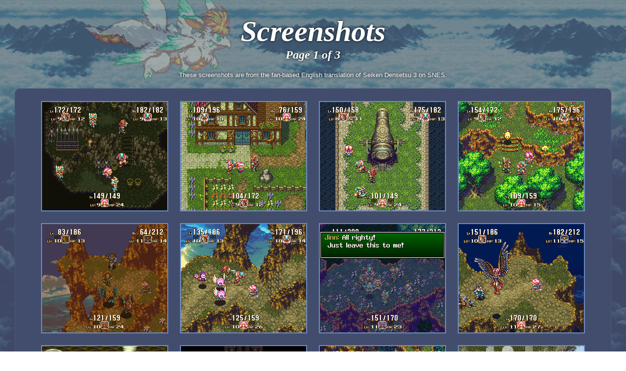

--- FILE ---
content_type: text/html; charset=utf-8
request_url: https://fantasyanime.com/mana/som2shots.htm
body_size: 1627
content:
<!DOCTYPE html>
<html lang="en">
<head>
<meta charset="UTF-8">
<title>Trials of Mana/Seiken Densetsu 3 - Screenshots, Page 1</title>
<link rel="preconnect" href="https://fonts.gstatic.com">
<link href="https://fonts.googleapis.com/css2?family=Tinos:ital,wght@1,700&display=swap" rel="stylesheet">
<link type="text/css" rel="stylesheet" href="../css/jquery.fancybox.css">
<link type="text/css" rel="stylesheet" href="../css/jquery.fancybox-buttons.css">
<link href="som2shots_styles.css" rel="stylesheet" type="text/css" />
<link href="som2nav.css" rel="stylesheet" type="text/css" />
<link rel="image_src" href="https://www.fantasyanime.com/images/preview/sd3.jpg" />
</head>

<body>

<div id="bgheader">
<div id="flammie">

    <h1>
        Screenshots <span>Page 1 of 3</span>
    </h1>
    <p id="intro">These screenshots are from the fan-based English translation of Seiken Densetsu 3 on SNES.</p>

    <div id="shotsWrapper">
        <div id="shots">
            <a href="screenshots/large/som2shot13.png" rel="gallery1"><img src="screenshots/som2shot13.png" alt="" width="256" height="222" /></a>
            <a href="screenshots/large/som2shot17.png" rel="gallery1"><img src="screenshots/som2shot17.png" alt="" width="256" height="222" /></a>
            <a href="screenshots/large/som2shot10.png" rel="gallery1"><img src="screenshots/som2shot10.png" alt="" width="256" height="222" /></a>
            <a href="screenshots/large/som2shot09.png" rel="gallery1"><img src="screenshots/som2shot09.png" alt="" width="256" height="222" /></a>
            <a href="screenshots/large/som2shot14.png" rel="gallery1"><img src="screenshots/som2shot14.png" alt="" width="256" height="222" /></a>
            <a href="screenshots/large/som2shot11.png" rel="gallery1"><img src="screenshots/som2shot11.png" alt="" width="256" height="222" /></a>
            <a href="screenshots/large/som2shot18.png" rel="gallery1"><img src="screenshots/som2shot18.png" alt="" width="256" height="222" /></a>
            <a href="screenshots/large/som2shot15.png" rel="gallery1"><img src="screenshots/som2shot15.png" alt="" width="256" height="222" /></a>
            <a href="screenshots/large/som2shot16.png" rel="gallery1"><img src="screenshots/som2shot16.png" alt="" width="256" height="222" /></a>
            <a href="screenshots/large/som2shot19.png" rel="gallery1"><img src="screenshots/som2shot19.png" alt="" width="256" height="222" /></a>
            <a href="screenshots/large/som2shot30.png" rel="gallery1"><img src="screenshots/som2shot30.png" alt="" width="256" height="222" /></a>
            <a href="screenshots/large/som2shot36.png" rel="gallery1"><img src="screenshots/som2shot36.png" alt="" width="256" height="222" /></a>
            <a href="screenshots/large/som2shot22.png" rel="gallery1"><img src="screenshots/som2shot22.png" alt="" width="256" height="222" /></a>
            <a href="screenshots/large/som2shot20.png" rel="gallery1"><img src="screenshots/som2shot20.png" alt="" width="256" height="222" /></a>
            <a href="screenshots/large/som2shot21.png" rel="gallery1"><img src="screenshots/som2shot21.png" alt="" width="256" height="222" /></a>
            <a href="screenshots/large/som2shot23.png" rel="gallery1"><img src="screenshots/som2shot23.png" alt="" width="256" height="222" /></a>
            <a href="screenshots/large/som2shot24.png" rel="gallery1"><img src="screenshots/som2shot24.png" alt="" width="256" height="222" /></a>
            <a href="screenshots/large/som2shot91.png" rel="gallery1"><img src="screenshots/som2shot91.png" alt="" width="256" height="222" /></a>
            <a href="screenshots/large/som2shot92.png" rel="gallery1"><img src="screenshots/som2shot92.png" alt="" width="256" height="222" /></a>
            <a href="screenshots/large/som2shot25.png" rel="gallery1"><img src="screenshots/som2shot25.png" alt="" width="256" height="222" /></a>
            <a href="screenshots/large/som2shot26.png" rel="gallery1"><img src="screenshots/som2shot26.png" alt="" width="256" height="222" /></a>
            <a href="screenshots/large/som2shot27.png" rel="gallery1"><img src="screenshots/som2shot27.png" alt="" width="256" height="222" /></a>    
            <a href="screenshots/large/som2shot28.png" rel="gallery1"><img src="screenshots/som2shot28.png" alt="" width="256" height="222" /></a>
            <a href="screenshots/large/som2shot29.png" rel="gallery1"><img src="screenshots/som2shot29.png" alt="" width="256" height="222" /></a>
            <a href="screenshots/large/som2shot31.png" rel="gallery1"><img src="screenshots/som2shot31.png" alt="" width="256" height="222" /></a>
            <a href="screenshots/large/som2shot37.png" rel="gallery1"><img src="screenshots/som2shot37.png" alt="" width="256" height="222" /></a>
            <a href="screenshots/large/som2shot33.png" rel="gallery1"><img src="screenshots/som2shot33.png" alt="" width="256" height="222" /></a>
            <a href="screenshots/large/som2shot32.png" rel="gallery1"><img src="screenshots/som2shot32.png" alt="" width="256" height="222" /></a>
            <a href="screenshots/large/som2shot34.png" rel="gallery1"><img src="screenshots/som2shot34.png" alt="" width="256" height="222" /></a>
            <a href="screenshots/large/som2shot35.png" rel="gallery1"><img src="screenshots/som2shot35.png" alt="" width="256" height="222" /></a>
            <a href="screenshots/large/som2shot01.png" rel="gallery1"><img src="screenshots/som2shot01.png" alt="" width="256" height="222" /></a>
            <a href="screenshots/large/som2shot02.png" rel="gallery1"><img src="screenshots/som2shot02.png" alt="" width="256" height="222" /></a>
        </div>
        <div class="links">
            <p class="next"><a href="som2shots2.htm">NEXT PAGE</a> &gt;&gt;</p>
            <p class="pages">
                PAGE 1 - 
                <a href="som2shots2.htm">PAGE 2</a> - 
                <a href="som2shots3.htm">PAGE 3</a>
            </p>
        </div>
    </div>

</div>
</div>

<!-- Navigation -->
<div id="sexyNavWrapper">
<div id="sexyNav">
    <div>
        <div id="naviLogos">
            <a href="som2.htm">
                <img id="trialslogo" src="images/sd3-trials-of-mana-logo.png" width="220" height="84" alt="Trials of Mana" />
                <img id="sd3logo" src="images/sd3-logo.png" width="243" height="44" alt="Seiken Densetsu 3" />
            </a>
            <img src="images/sd3nav-deco.png" width="172" height="111" alt="" />
        </div>
        <div>
            <ul>
                <li><a href="som2about.htm">About the Game</a></li>
                <li><a href="som2char.htm">Main Characters</a></li>
                <li><a href="http://www.gamefaqs.com/console/snes/game/588648.html">Walkthroughs</a></li>
                <li><a href="som2maps.htm">Maps</a></li>
                <li><a href="som2shots.htm">SD3 Screenshots</a></li>
                <li><a href="trials-of-mana-screenshots.htm">ToM Screenshots</a></li>
                <li><a href="som2art.htm">Square's Art</a></li>
                <li><a href="som2_music.htm">Music</a></li>
                <li><a href="som2paper.htm">Wallpapers</a></li>
                <li><a href="som2saves.htm">Game Saves</a></li>
                <li><a href="som2downloads.htm">Downloads</a></li>
            </ul>
            <div id="naviBottom">
                <div>
                    <a href="https://fantasyanime.com/contact">Contact</a>
                    <a href="https://fantasyanime.com/socialmedia">Social Media</a>
                    <a href="som2.htm">Site Home</a>
                    <a href="https://fantasyanime.com">FantasyAnime Home</a>
                </div>
                <div>
                    <span>Mana Series Shrines:</span>
                    <a href="som.htm">Secret of Mana</a>
                    <a href="ffadvent.htm">Sword of Mana/Final Fantasy Adventure</a>
                </div>
            </div>
        </div>
    </div>
</div>
</div>
<!-- /Navigation -->

<script type="text/javascript" src="../Scripts/libs/jquery.js"></script>
<script type="text/javascript" src="../Scripts/jquery.fancybox.pack.js"></script>
<script type="text/javascript" src="../Scripts/jquery.fancybox-buttons.js"></script>
<script type="text/javascript">
$(document).ready(function() {
	$('#shots a').fancybox({
		openEffect : 'elastic',
		openSpeed  : 300,

		closeEffect : 'elastic',
		closeSpeed  : 200,
		
		helpers	: {
			buttons	: {}
		},

		beforeShow : function() {
			this.title = 'Image ' + (this.index + 1) + ' of ' + this.group.length + (this.title ? ' - ' + this.title : '');
		}
	});
});
</script>

<!-- Google Analytics 4 -->
<!-- Global site tag (gtag.js) - Google Analytics -->
<script async src="https://www.googletagmanager.com/gtag/js?id=G-8ZBHP29NGX"></script>
<script>
  window.dataLayer = window.dataLayer || [];
  function gtag(){dataLayer.push(arguments);}
  gtag('js', new Date());

  gtag('config', 'G-8ZBHP29NGX');
</script>


</body>
</html>

--- FILE ---
content_type: text/css; charset=utf-8
request_url: https://fantasyanime.com/mana/som2shots_styles.css
body_size: 604
content:
body {
	padding: 0;
	margin: 0;
	background: url(images/som2shotsBgSprd.png) center 130px;
}
p {
	padding: 0;
	margin: 0;
}
#bgheader {
	background: url(images/som2shotsBgHdr.png) repeat-x center top;
}
#flammie {
    background: url(images/som2shotsFlammie.png) no-repeat calc(50% - 320px) -40px;
    padding: 0 30px;
}
h1, h2 {
    font-weight: normal;
    padding: 0;
    margin: 0;
    font-family: 'Tinos', serif;
    text-align: center;
}
h1 {
	font-size: 60px;
    color: #ffffff;
    padding: 30px 0 20px 0;
    -ms-filter: "progid:DXImageTransform.Microsoft.Shadow(Strength=5, Direction=0, Color=#060A0D)";/*IE 8*/
    text-shadow: 0 0 5px #060A0D;/* FF3.5+, Opera 9+, Saf1+, Chrome, IE10 */
    filter: progid:DXImageTransform.Microsoft.Shadow(Strength=5, Direction=135, Color=#060A0D); /*IE 5.5-7*/
}
h1 span {
    display: block;
    font-size: 24px;
}
#intro {
    font-family: Arial, Helvetica, sans-serif;  
    color: #fff;
    text-align: center;
    font-size: 13px;
    padding: 0 0 20px 0;
    margin: 0;
    -ms-filter: "progid:DXImageTransform.Microsoft.Shadow(Strength=5, Direction=0, Color=#060A0D)";/*IE 8*/
    text-shadow: 0 0 5px #060A0D;/* FF3.5+, Opera 9+, Saf1+, Chrome, IE10 */
    filter: progid:DXImageTransform.Microsoft.Shadow(Strength=5, Direction=135, Color=#060A0D); /*IE 5.5-7*/
}
#shotsWrapper {
	background-color: #424d6d;
	border: 1px solid #485a76;
	max-width: 1200px;
    margin: 20px auto;
    text-align: center;
	margin: 0 auto 60px auto;
    padding: 15px 20px;
	color: #999999;
    border-radius: 10px;
	font-family: Arial, Helvetica, sans-serif;
}
#shots {
}
#shots img {
	margin: 10px 10px;
    border: 2px solid #6d8dc6;
}
#shots a:hover img {
    border-color: #ffffff;
    
    -ms-filter: "progid:DXImageTransform.Microsoft.Shadow(Strength=21, Direction=0, Color=#FFFFFF)";/*IE 8*/
    -moz-box-shadow: 0 0 21px rgba(255,255,255,0.6);/*FF 3.5+*/
    -webkit-box-shadow: 0 0 21px rgba(255,255,255,0.6);/*Saf3-4, Chrome, iOS 4.0.2-4.2, Android 2.3+*/
    box-shadow: 0 0 21px rgba(255,255,255,0.6);/* FF3.5+, Opera 9+, Saf1+, Chrome, IE10 */
    filter: progid:DXImageTransform.Microsoft.Shadow(Strength=21, Direction=135, Color=#FFFFFF); /*IE 5.5-7*/
}
div.links {
    padding: 20px 0 10px 0;
    max-width: 545px;
    border-top: 1px dashed rgba(255,255,255,0.2);
    margin: 20px auto 0 auto;
}
div.links p.next {
	padding: 0 20px 10px 0;
	font-size: 120%;
}
p.next span.prev {
	padding-right: 20px;
	font-size: 90%;
}
div.links p.pages {
}
a {
	color: #48CCD3;
	text-decoration: none;
}
a:hover {
	color: #48CCD3;
	text-decoration: underline;
}
div.back {
	font-family: Arial, Helvetica, sans-serif;
	font-size: 80%;
	padding: 0 0 15px 0;
}

--- FILE ---
content_type: text/css; charset=utf-8
request_url: https://fantasyanime.com/mana/som2nav.css
body_size: 898
content:
#sexyNavWrapper {
    padding-bottom: 30px;
}
#sexyNav {
    border: 8px solid transparent;
    border-image: url(images/sd3nav-bg.png) 8 round;
    color: #fff;
    margin: 0 auto;
    width: 880px;
    font-family: Arial, sans-serif!important;
}
#sexyNav > div {
    padding: 5px 0;
    
    background: -moz-linear-gradient(0deg, #002700 0, #005F00 100%);/* FF3.6+ */
    background: -webkit-linear-gradient(0deg, #002700 0, #005F00 100%);/* Chrome10+,Safari5.1+ */
    background: -o-linear-gradient(0deg, #002700 0, #005F00 100%);/* Opera 11.10+ */
    background: -ms-linear-gradient(0deg, #002700 0, #005F00 100%);/* IE10+ */
    filter: progid:DXImageTransform.Microsoft.gradient(startColorstr='#1301FE', endColorstr='#F4F60C', GradientType='1'); /* for IE */
    background: linear-gradient(0deg, #002700 0, #005F00 100%);/* W3C */
}
#sexyNav > div > div {
    display: inline-block;
    vertical-align: top;
}
#sexyNav a {
    text-decoration: none!important;
}


/* Logos */

#naviLogos {
    width: 320px;
    text-align: center;
    position: relative;
}
#naviLogos > a {
    display: block;
    text-align: center;
    position: relative;
    top: 10px;
    position: absolute;
    z-index: 100;
}
#naviLogos > a:hover {
    background-color: transparent!important;
}
#naviLogos img {
    border: 0;
}
#naviLogos > img {
    position: absolute;
    opacity: 0.6;
    z-index: 50;
    left: 75px;
    top: 115px;
}
#sd3logo {
    position: relative;
    top: -13px;
}


/* Links */

#sexyNav > div > div:nth-child(2) {
    width: 550px;
}
#sexyNav ul, #sexyNav li {
    margin: 0;
    padding: 0;
    list-style-type: none;
}
#sexyNav ul {
}
#sexyNav li {
    display: inline-block;
    width: 165px;
    margin: 5px 2px;
}
#sexyNav li a {
    font-family: sans-serif;
    -webkit-box-sizing: border-box;
    -moz-box-sizing: border-box;
    box-sizing: border-box;
    border: 1px solid rgb(0 27 8 / .8);
    color: #fff;
    border-radius: 5px;
    text-align: left;
    width: 100%;
    padding: 7px 0 5px 10px;
    display: inline-block;
    text-decoration: none;
    font-size: 17px!important;

    background: -moz-linear-gradient(0deg, #158184 0, #1CACB0 100%); /* FF3.6+ */
    background: -webkit-linear-gradient(0deg, #158184 0, #1CACB0 100%);/* Chrome10+,Safari5.1+ */
    background: -o-linear-gradient(0deg, #158184 0, #1CACB0 100%);/* Opera 11.10+ */
    background: -ms-linear-gradient(0deg, #158184 0, #1CACB0 100%);/* IE10+ */
    filter: progid:DXImageTransform.Microsoft.gradient(startColorstr='#158184', endColorstr='#F4F60C', GradientType='1'); /* for IE */
    background: linear-gradient(0deg, #158184 0, #1CACB0 100%);/* W3C */

    -ms-filter: "progid:DXImageTransform.Microsoft.Shadow(Strength=5, Direction=0, Color=#105B63)";/*IE 8*/
    text-shadow: 0 0 5px #105B63;/* FF3.5+, Opera 9+, Saf1+, Chrome, IE10 */
    filter: progid:DXImageTransform.Microsoft.Shadow(Strength=5, Direction=135, Color=#105B63); /*IE 5.5-7*/
}
#sexyNav li a:hover {
    border-color: #fff;
    background: #556AD3;
}
#naviBottom {
    font-size: 13px;
    position: relative;
    left: -4px;
}
#naviBottom a {
    color: rgb(84 214 214 / .7);
    padding: 3px 7px;
    margin: 0 0.1em 0 0;
    font-size: 13px;
    border-radius: 5px;
}
#naviBottom a:hover {
    background: #556AD3;
    color: #fff;
}
#naviBottom > div:nth-child(1) {
    margin: 7px 0 7px 0;
}
#naviBottom > div:nth-child(2) {
    margin-bottom: 5px;
}
#naviBottom > div:nth-child(2) span {
    padding: 0 0.1em 0 7px;
    color: rgba(255,255,255,0.6);
}